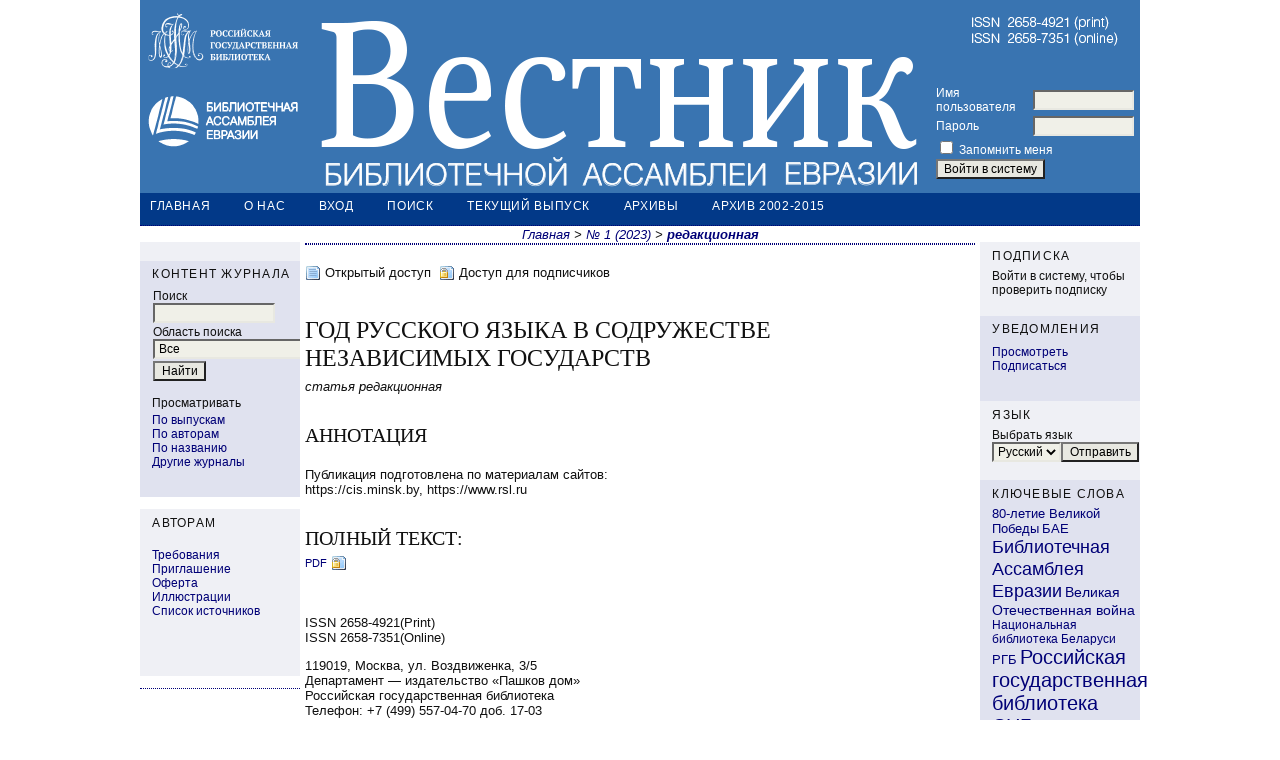

--- FILE ---
content_type: text/html; charset=utf-8
request_url: https://vestnikbae.rsl.ru/article/view/771
body_size: 7531
content:
<?xml version="1.0" encoding="UTF-8"?>
<!DOCTYPE html PUBLIC "-//W3C//DTD XHTML 1.0 Transitional//EN"
	"http://www.w3.org/TR/xhtml1/DTD/xhtml1-transitional.dtd">
<html xmlns="http://www.w3.org/1999/xhtml" lang="ru-RU" xml:lang="ru-RU">
<head>
	<title>Год русского языка в Содружестве Независимых Государств | редакционная | Вестник Библиотечной Ассамблеи Евразии</title>
	<meta http-equiv="Content-Type" content="text/html; charset=utf-8" />
	<meta name="description" content="Год русского языка в Содружестве Независимых Государств" />
	
	<link rel="icon" href="https://vestnikbae.rsl.ru/public/journals/1/journalFavicon_ru_RU.png" type="image/png" />
	<link rel="schema.DC" href="http://purl.org/dc/elements/1.1/" />

	<meta name="DC.Contributor.Sponsor" xml:lang="en" content=""/>
	<meta name="DC.Contributor.Sponsor" xml:lang="ru" content=""/>
	<meta name="DC.Creator.PersonalName" content="статья редакционная"/>
	<meta name="DC.Date.created" scheme="ISO8601" content="2023-10-26"/>
	<meta name="DC.Date.dateSubmitted" scheme="ISO8601" content="2023-10-26"/>
	<meta name="DC.Date.issued" scheme="ISO8601" content="2023-10-26"/>
	<meta name="DC.Date.modified" scheme="ISO8601" content="2023-10-26"/>
	<meta name="DC.Description" xml:lang="en" content=""/>
	<meta name="DC.Description" xml:lang="ru" content="Публикация подготовлена по материалам сайтов:
https://cis.minsk.by, https://www.rsl.ru"/>
	<meta name="DC.Format" scheme="IMT" content="application/pdf"/>
	<meta name="DC.Identifier" content="771"/>
	<meta name="DC.Identifier.pageNumber" content="8-11"/>
	<meta name="DC.Identifier.URI" content="https://vestnikbae.rsl.ru/article/view/771"/>
	<meta name="DC.Language" scheme="ISO639-1" content="ru"/>
	<meta name="DC.Rights" content="(c) 2023 ФГБУ «Российская государственная библиотека»" />
	<meta name="DC.Rights" content=""/>
	<meta name="DC.Source" content="Вестник Библиотечной Ассамблеи Евразии"/>
	<meta name="DC.Source.ISSN" content="2658-7351"/>
	<meta name="DC.Source.Issue" content="1"/>	<meta name="DC.Source.URI" content="https://vestnikbae.rsl.ru/"/>
	<meta name="DC.Source.Volume" content="0"/>									<meta name="DC.Title" content="Год русского языка в Содружестве Независимых Государств"/>
			<meta name="DC.Title.Alternative" xml:lang="en" content="The Year of the Russian Language in the Commonwealth of Independent States"/>
			<meta name="DC.Type" content="Text.Serial.Journal"/>
	<meta name="DC.Type.articleType" content="Партнерство. Содружество. Контакты"/>
		<meta name="gs_meta_revision" content="1.1" />
	<meta name="citation_journal_title" content="Вестник Библиотечной Ассамблеи Евразии"/>
	<meta name="citation_issn" content="2658-7351"/>
        <meta name="citation_author" content="статья редакционная"/>
        <meta name="citation_author_institution" content="Российская государственная библиотека"/>
<meta name="citation_title" content="Год русского языка в Содружестве Независимых Государств"/>

	<meta name="citation_date" content="2023/10/26"/>

	<meta name="citation_volume" content="0"/>
	<meta name="citation_issue" content="1"/>

			<meta name="citation_firstpage" content="8"/>
				<meta name="citation_lastpage" content="11"/>
		<meta name="citation_abstract_html_url" content="https://vestnikbae.rsl.ru/article/view/771"/>
	<meta name="citation_language" content="ru"/>
														<meta name="citation_pdf_url" content="https://vestnikbae.rsl.ru/article/download/771/530"/>
				

	<link rel="stylesheet" href="https://vestnikbae.rsl.ru/lib/pkp/styles/pkp.css" type="text/css" />
	<link rel="stylesheet" href="https://vestnikbae.rsl.ru/lib/pkp/styles/common.css" type="text/css" />
	<link rel="stylesheet" href="https://vestnikbae.rsl.ru/styles/common.css" type="text/css" />
	<link rel="stylesheet" href="https://vestnikbae.rsl.ru/styles/compiled.css" type="text/css" />
	<link rel="stylesheet" href="https://vestnikbae.rsl.ru/styles/articleView.css" type="text/css" />
	
	
	
	<link rel="stylesheet" href="https://vestnikbae.rsl.ru/styles/sidebar.css" type="text/css" />	<link rel="stylesheet" href="https://vestnikbae.rsl.ru/styles/leftSidebar.css" type="text/css" />	<link rel="stylesheet" href="https://vestnikbae.rsl.ru/styles/rightSidebar.css" type="text/css" />	<link rel="stylesheet" href="https://vestnikbae.rsl.ru/styles/bothSidebars.css" type="text/css" />
			<link rel="stylesheet" href="https://vestnikbae.rsl.ru/plugins/themes/classicNavy/classicNavy.css" type="text/css" />
			<link rel="stylesheet" href="https://vestnikbae.rsl.ru/public/journals/1/journalStyleSheet.css" type="text/css" />
			<link rel="stylesheet" href="https://vestnikbae.rsl.ru/plugins/blocks/languageToggle/styles/languageToggle.css" type="text/css" />
	
	<!-- Base Jquery -->
	<script type="text/javascript" src="//www.google.com/jsapi"></script>
	<script type="text/javascript">
		// Provide a local fallback if the CDN cannot be reached
		if (typeof google == 'undefined') {
			document.write(unescape("%3Cscript src='https://vestnikbae.rsl.ru/lib/pkp/js/lib/jquery/jquery.min.js' type='text/javascript'%3E%3C/script%3E"));
			document.write(unescape("%3Cscript src='https://vestnikbae.rsl.ru/lib/pkp/js/lib/jquery/plugins/jqueryUi.min.js' type='text/javascript'%3E%3C/script%3E"));
		} else {
			google.load("jquery", "1.4.4");
			google.load("jqueryui", "1.8.6");
		}
	</script>
	
	<!-- Compiled scripts -->
			
<script type="text/javascript" src="https://vestnikbae.rsl.ru/lib/pkp/js/lib/jquery/plugins/jquery.tag-it.js"></script>
<script type="text/javascript" src="https://vestnikbae.rsl.ru/lib/pkp/js/lib/jquery/plugins/jquery.cookie.js"></script>

<script type="text/javascript" src="https://vestnikbae.rsl.ru/lib/pkp/js/functions/fontController.js"></script>
<script type="text/javascript" src="https://vestnikbae.rsl.ru/lib/pkp/js/functions/general.js"></script>
<script type="text/javascript" src="https://vestnikbae.rsl.ru/lib/pkp/js/functions/jqueryValidatorI18n.js"></script>

<script type="text/javascript" src="https://vestnikbae.rsl.ru/lib/pkp/js/classes/Helper.js"></script>
<script type="text/javascript" src="https://vestnikbae.rsl.ru/lib/pkp/js/classes/ObjectProxy.js"></script>
<script type="text/javascript" src="https://vestnikbae.rsl.ru/lib/pkp/js/classes/Handler.js"></script>
<script type="text/javascript" src="https://vestnikbae.rsl.ru/lib/pkp/js/classes/linkAction/LinkActionRequest.js"></script>
<script type="text/javascript" src="https://vestnikbae.rsl.ru/lib/pkp/js/classes/features/Feature.js"></script>

<script type="text/javascript" src="https://vestnikbae.rsl.ru/lib/pkp/js/controllers/SiteHandler.js"></script><!-- Included only for namespace definition -->
<script type="text/javascript" src="https://vestnikbae.rsl.ru/lib/pkp/js/controllers/UrlInDivHandler.js"></script>
<script type="text/javascript" src="https://vestnikbae.rsl.ru/lib/pkp/js/controllers/AutocompleteHandler.js"></script>
<script type="text/javascript" src="https://vestnikbae.rsl.ru/lib/pkp/js/controllers/ExtrasOnDemandHandler.js"></script>
<script type="text/javascript" src="https://vestnikbae.rsl.ru/lib/pkp/js/controllers/form/FormHandler.js"></script>
<script type="text/javascript" src="https://vestnikbae.rsl.ru/lib/pkp/js/controllers/form/AjaxFormHandler.js"></script>
<script type="text/javascript" src="https://vestnikbae.rsl.ru/lib/pkp/js/controllers/form/ClientFormHandler.js"></script>
<script type="text/javascript" src="https://vestnikbae.rsl.ru/lib/pkp/js/controllers/grid/GridHandler.js"></script>
<script type="text/javascript" src="https://vestnikbae.rsl.ru/lib/pkp/js/controllers/linkAction/LinkActionHandler.js"></script>

<script type="text/javascript" src="https://vestnikbae.rsl.ru/js/pages/search/SearchFormHandler.js"></script>
<script type="text/javascript" src="https://vestnikbae.rsl.ru/js/statistics/ReportGeneratorFormHandler.js"></script>
<script type="text/javascript" src="https://vestnikbae.rsl.ru/plugins/generic/lucene/js/LuceneAutocompleteHandler.js"></script>

<script type="text/javascript" src="https://vestnikbae.rsl.ru/lib/pkp/js/lib/jquery/plugins/jquery.pkp.js"></script>	
	
	<script type="text/javascript" src="https://vestnikbae.rsl.ru/js/relatedItems.js"></script>
	<script type="text/javascript" src="https://vestnikbae.rsl.ru/js/inlinePdf.js"></script>
	<script type="text/javascript" src="https://vestnikbae.rsl.ru/js/pdfobject.js"></script>

</head>
<body id="pkp-common-openJournalSystems">

<div id="container">

<div id="header">
<div id="headerTitle">
<h1>
	<img src="https://vestnikbae.rsl.ru/public/journals/1/pageHeaderTitleImage_ru_RU.png" width="1000" height="193" alt="Вестник БАЕ" />
</h1>
</div>
</div>

<div id="body">

	<div id="sidebar">
					<div id="leftSidebar">
				<div class="block custom" id="customblock-jQuery_fix">
	<script type="text/javascript">// <![CDATA[
(function() {
    if (!window.jQuery) {
        var jq = document.createElement('script');
        jq.src = 'https://ajax.googleapis.com/ajax/libs/jquery/1.4.4/jquery.min.js';
        jq.onload = initOJS;
        document.head.appendChild(jq);
    } else {
        initOJS();
    }
    
    function initOJS() {
        window.jQuery = window.$ = jQuery.noConflict(true);
        console.log('jQuery OK');
        
        var scripts = [
            '/lib/pkp/js/lib/jquery/plugins/jquery.pkp.js',
            '/lib/pkp/js/lib/jquery/plugins/validate/jquery.validate.js'
        ];
        
        scripts.forEach(function(src) {
            var s = document.createElement('script');
            s.src = 'https://vestnikbae.rsl.ru' + src;
            document.head.appendChild(s);
        });
        
        setTimeout(function() {
            if (typeof jqueryValidatorI18n === 'function') {
                jqueryValidatorI18n("https://vestnikbae.rsl.ru", "ru_RU");
            }
            console.log('OJS handlers OK');
        }, 500);
    }
})();
// ]]></script>
</div>	<div class="block" id="sidebarNavigation">
	<span class="blockTitle">Контент журнала</span>

	
	
	<form id="simplesearchForm" action="https://vestnikbae.rsl.ru/article/search">
				<table id="simpleSearchInput">
			<tr>
				<td>
													<label for="simpleQuery">Поиск <br />
					<input type="text" id="simpleQuery" name="simpleQuery" size="15" maxlength="255" value="" class="textField" /></label>
								</td>
			</tr>
			<tr>
				<td><label for="searchField">
				Область поиска
				<br />
				<select id="searchField" name="searchField" size="1" class="selectMenu">
					<option label="Все" value="query">Все</option>
<option label="Авторы" value="authors">Авторы</option>
<option label="Название" value="title">Название</option>
<option label="Аннотация" value="abstract">Аннотация</option>
<option label="Термины для индексирования" value="indexTerms">Термины для индексирования</option>
<option label="Полный текст" value="galleyFullText">Полный текст</option>

				</select></label>
				</td>
			</tr>
			<tr>
				<td><input type="submit" value="Найти" class="button" /></td>
			</tr>
		</table>
	</form>

	<br />

		<span class="blockSubtitle">Просматривать</span>
	<ul>
		<li><a href="https://vestnikbae.rsl.ru/issue/archive">По выпускам</a></li>
		<li><a href="https://vestnikbae.rsl.ru/search/authors">По авторам</a></li>
		<li><a href="https://vestnikbae.rsl.ru/search/titles">По названию</a></li>
		
					<li><a href="https://journals.rsl.ru/">Другие журналы</a></li>
						</ul>
	</div>
<div class="block custom" id="customblock-ForAuthors">
	<p><span class="blockTitle">Авторам</span></p>
<ul>
<li><a href="/pages/view/submissions">Требования</a></li>
<!--<li><a href="/pages/view/rules">Правила</a></li><li><a href="/about/editorialPolicies#custom-2">Этика</a></li>-->
<li><a href="/pages/view/oferta">Приглашение</a></li>
<li><a href="/pages/view/accept">Оферта</a></li>
<!--<li><a href="/pages/view/recommendations" href="/pages/view/recommendations">Рекомендации </a></li>-->
<li><a href="/pages/view/illustrations">Иллюстрации</a></li>
<li><a href="/pages/view/istochniki">Список источников</a></li>
</ul>
<script type="text/javascript">// <![CDATA[
(function() {
	// Ждём загрузки страницы
	if (document.readyState === 'loading') {
		document.addEventListener('DOMContentLoaded', init);
	} else {
		init();
	}

	function init() {
			if((a = $('#pdfCanvasContainer iframe')) && (a[0] != null)) {
				if(b = a.attr("src").split("?file=")[1]) a.attr("src", decodeURIComponent(b));
			}
			if((a = $("#sidebarNavigation ul li a[href*='journals.rsl.ru']")) && (a[0] != null)) {
				a.attr("href", "https://www.rsl.ru/ru/nauka/editions/magazines-rgb/");
			}
			if(a = $('#simplesearchForm')) a.attr('action', document.location.origin + '/search');
			if(a = $('#searchField option[value="indexTerms"]')) {
				a.text('ключевые слова'); a.attr('label', a.text());
				a = $('#searchField'); a.width('10px');
				setTimeout(function() {let a; if(a = $('#searchField')) a.width('auto');}, 500);
			}
			if(a = $('a[href$="/search/authors"]')) a.css('display', 'none');
			if(a = $('a[href$="/displayMembership/1"]')) a.attr('href', document.location.origin + '/pages/view/Editorial');
			if(a = $('a[href$="/displayMembership/4"]')) a.attr('href', document.location.origin + '/pages/view/Editorial');
	}
})();
// ]]></script>
<!-- Yandex.Metrika counter -->
<script type="text/javascript">// <![CDATA[
(function(m,e,t,r,i,k,a){m[i]=m[i]||function(){(m[i].a=m[i].a||[]).push(arguments)};
   m[i].l=1*new Date();k=e.createElement(t),a=e.getElementsByTagName(t)[0],k.async=1,k.src=r,a.parentNode.insertBefore(k,a)})
   (window, document, "script", "https://mc.yandex.ru/metrika/tag.js", "ym");

   ym(87220057, "init", {
        clickmap:true,
        trackLinks:true,
        accurateTrackBounce:true,
        webvisor:true
   });
// ]]></script>
<noscript>&amp;amp;amp;amp;lt;div&amp;amp;amp;amp;gt;&amp;amp;amp;amp;lt;img src="https://mc.yandex.ru/watch/87220057" style="position:absolute; left:-9999px;" alt="" /&amp;amp;amp;amp;gt;&amp;amp;amp;amp;lt;/div&amp;amp;amp;amp;gt;</noscript><!-- /Yandex.Metrika counter -->
<p>&nbsp;</p>
<!-- Yandex.Metrika counter -->
<script type="text/javascript">// <![CDATA[
(function(m,e,t,r,i,k,a){m[i]=m[i]||function(){(m[i].a=m[i].a||[]).push(arguments)};
	m[i].l=1*new Date();k=e.createElement(t),a=e.getElementsByTagName(t)[0],k.async=1,k.src=r,a.parentNode.insertBefore(k,a)})
	(window, document, "script", "https://mc.yandex.ru/metrika/tag.js", "ym");
	
	ym(623750, "init", {
	clickmap:true,
	trackLinks:true,
	accurateTrackBounce:true,
	webvisor:true
	});
// ]]></script>
<noscript>&amp;amp;amp;amp;lt;div&amp;amp;amp;amp;gt;&amp;amp;amp;amp;lt;img src="https://mc.yandex.ru/watch/623750" style="position:absolute; left:-9999px;" alt="" /&amp;amp;amp;amp;gt;&amp;amp;amp;amp;lt;/div&amp;amp;amp;amp;gt;</noscript><!-- /Yandex.Metrika counter -->
</div>	
			</div>
							<div id="rightSidebar">
				<div class="block" id="sidebarSubscription">
	<span class="blockTitle">Подписка</span>
							Войти в систему, чтобы проверить подписку
			</div> <div class="block" id="notification">
	<span class="blockTitle">Уведомления</span>
	<ul>
					<li><a href="https://vestnikbae.rsl.ru/notification">Просмотреть</a></li>
			<li><a href="https://vestnikbae.rsl.ru/notification/subscribeMailList">Подписаться</a></li>
			</ul>
</div>

<div class="block" id="sidebarLanguageToggle">
	<script type="text/javascript">
		<!--
		function changeLanguage() {
			var e = document.getElementById('languageSelect');
			var new_locale = e.options[e.selectedIndex].value;

			var redirect_url = 'https://vestnikbae.rsl.ru/user/setLocale/NEW_LOCALE?source=SOURCE';
                        redirect_url = redirect_url.replace("SOURCE", location.pathname);
			redirect_url = redirect_url.replace("NEW_LOCALE", new_locale);

			window.location.href = redirect_url;
		}
		//-->
	</script>
	<span class="blockTitle">Язык</span>
	<form action="#">
		<label for="languageSelect">Выбрать язык</label>
		<select id="languageSelect" size="1" name="locale" class="selectMenu"><option label="English" value="en_US">English</option>
<option label="Русский" value="ru_RU" selected="selected">Русский</option>
</select>
		<input type="submit" class="button" value="Отправить" onclick="changeLanguage(); return false;" />
	</form>
</div>
<div class="block" id="sidebarKeywordCloud">
	<span class="blockTitle">Ключевые слова</span>
			<a href="https://vestnikbae.rsl.ru/search?subject=80-%D0%BB%D0%B5%D1%82%D0%B8%D0%B5%20%D0%92%D0%B5%D0%BB%D0%B8%D0%BA%D0%BE%D0%B9%20%D0%9F%D0%BE%D0%B1%D0%B5%D0%B4%D1%8B"><span style="font-size: 101%;">80-летие Великой Победы</span></a>
			<a href="https://vestnikbae.rsl.ru/search?subject=%D0%91%D0%90%D0%95"><span style="font-size: 103%;">БАЕ</span></a>
			<a href="https://vestnikbae.rsl.ru/search?subject=%D0%91%D0%B8%D0%B1%D0%BB%D0%B8%D0%BE%D1%82%D0%B5%D1%87%D0%BD%D0%B0%D1%8F%20%D0%90%D1%81%D1%81%D0%B0%D0%BC%D0%B1%D0%BB%D0%B5%D1%8F%20%D0%95%D0%B2%D1%80%D0%B0%D0%B7%D0%B8%D0%B8"><span style="font-size: 147%;">Библиотечная Ассамблея Евразии</span></a>
			<a href="https://vestnikbae.rsl.ru/search?subject=%D0%92%D0%B5%D0%BB%D0%B8%D0%BA%D0%B0%D1%8F%20%D0%9E%D1%82%D0%B5%D1%87%D0%B5%D1%81%D1%82%D0%B2%D0%B5%D0%BD%D0%BD%D0%B0%D1%8F%20%D0%B2%D0%BE%D0%B9%D0%BD%D0%B0"><span style="font-size: 116%;">Великая Отечественная война</span></a>
			<a href="https://vestnikbae.rsl.ru/search?subject=%D0%9D%D0%B0%D1%86%D0%B8%D0%BE%D0%BD%D0%B0%D0%BB%D1%8C%D0%BD%D0%B0%D1%8F%20%D0%B1%D0%B8%D0%B1%D0%BB%D0%B8%D0%BE%D1%82%D0%B5%D0%BA%D0%B0%20%D0%91%D0%B5%D0%BB%D0%B0%D1%80%D1%83%D1%81%D0%B8"><span style="font-size: 96%;">Национальная библиотека Беларуси</span></a>
			<a href="https://vestnikbae.rsl.ru/search?subject=%D0%A0%D0%93%D0%91"><span style="font-size: 101%;">РГБ</span></a>
			<a href="https://vestnikbae.rsl.ru/search?subject=%D0%A0%D0%BE%D1%81%D1%81%D0%B8%D0%B9%D1%81%D0%BA%D0%B0%D1%8F%20%D0%B3%D0%BE%D1%81%D1%83%D0%B4%D0%B0%D1%80%D1%81%D1%82%D0%B2%D0%B5%D0%BD%D0%BD%D0%B0%D1%8F%20%D0%B1%D0%B8%D0%B1%D0%BB%D0%B8%D0%BE%D1%82%D0%B5%D0%BA%D0%B0"><span style="font-size: 162%;">Российская государственная библиотека</span></a>
			<a href="https://vestnikbae.rsl.ru/search?subject=%D0%A1%D0%9D%D0%93"><span style="font-size: 160%;">СНГ</span></a>
			<a href="https://vestnikbae.rsl.ru/search?subject=%D0%A1%D0%BE%D0%B4%D1%80%D1%83%D0%B6%D0%B5%D1%81%D1%82%D0%B2%D0%BE%20%D0%9D%D0%B5%D0%B7%D0%B0%D0%B2%D0%B8%D1%81%D0%B8%D0%BC%D1%8B%D1%85%20%D0%93%D0%BE%D1%81%D1%83%D0%B4%D0%B0%D1%80%D1%81%D1%82%D0%B2"><span style="font-size: 121%;">Содружество Независимых Государств</span></a>
			<a href="https://vestnikbae.rsl.ru/search?subject=%D0%B1%D0%B8%D0%B1%D0%BB%D0%B8%D0%BE%D1%82%D0%B5%D0%BA%D0%B0"><span style="font-size: 172%;">библиотека</span></a>
			<a href="https://vestnikbae.rsl.ru/search?subject=%D0%B3%D1%83%D0%BC%D0%B0%D0%BD%D0%B8%D1%82%D0%B0%D1%80%D0%BD%D0%BE%D0%B5%20%D1%81%D0%BE%D1%82%D1%80%D1%83%D0%B4%D0%BD%D0%B8%D1%87%D0%B5%D1%81%D1%82%D0%B2%D0%BE"><span style="font-size: 103%;">гуманитарное сотрудничество</span></a>
			<a href="https://vestnikbae.rsl.ru/search?subject=%D0%B8%D1%81%D1%82%D0%BE%D1%80%D0%B8%D1%8F"><span style="font-size: 96%;">история</span></a>
			<a href="https://vestnikbae.rsl.ru/search?subject=%D0%BA%D1%83%D0%BB%D1%8C%D1%82%D1%83%D1%80%D0%B0"><span style="font-size: 108%;">культура</span></a>
			<a href="https://vestnikbae.rsl.ru/search?subject=%D0%BC%D0%B5%D0%B6%D0%BA%D1%83%D0%BB%D1%8C%D1%82%D1%83%D1%80%D0%BD%D0%B0%D1%8F%20%D0%BA%D0%BE%D0%BC%D0%BC%D1%83%D0%BD%D0%B8%D0%BA%D0%B0%D1%86%D0%B8%D1%8F"><span style="font-size: 90%;">межкультурная коммуникация</span></a>
			<a href="https://vestnikbae.rsl.ru/search?subject=%D0%BC%D0%B5%D0%B6%D0%BA%D1%83%D0%BB%D1%8C%D1%82%D1%83%D1%80%D0%BD%D1%8B%D0%B9%20%D0%B4%D0%B8%D0%B0%D0%BB%D0%BE%D0%B3"><span style="font-size: 93%;">межкультурный диалог</span></a>
			<a href="https://vestnikbae.rsl.ru/search?subject=%D0%BD%D0%B0%D1%86%D0%B8%D0%BE%D0%BD%D0%B0%D0%BB%D1%8C%D0%BD%D0%B0%D1%8F%20%D0%B1%D0%B8%D0%B1%D0%BB%D0%B8%D0%BE%D1%82%D0%B5%D0%BA%D0%B0"><span style="font-size: 90%;">национальная библиотека</span></a>
			<a href="https://vestnikbae.rsl.ru/search?subject=%D0%BD%D0%B0%D1%86%D0%B8%D0%BE%D0%BD%D0%B0%D0%BB%D1%8C%D0%BD%D1%8B%D0%B5%20%D0%B1%D0%B8%D0%B1%D0%BB%D0%B8%D0%BE%D1%82%D0%B5%D0%BA%D0%B8"><span style="font-size: 98%;">национальные библиотеки</span></a>
			<a href="https://vestnikbae.rsl.ru/search?subject=%D0%BE%D0%B1%D1%80%D0%B0%D0%B7%D0%BE%D0%B2%D0%B0%D0%BD%D0%B8%D0%B5"><span style="font-size: 96%;">образование</span></a>
			<a href="https://vestnikbae.rsl.ru/search?subject=%D1%80%D0%B5%D1%81%D1%82%D0%B0%D0%B2%D1%80%D0%B0%D1%86%D0%B8%D1%8F"><span style="font-size: 93%;">реставрация</span></a>
			<a href="https://vestnikbae.rsl.ru/search?subject=%D1%81%D0%BE%D1%82%D1%80%D1%83%D0%B4%D0%BD%D0%B8%D1%87%D0%B5%D1%81%D1%82%D0%B2%D0%BE"><span style="font-size: 96%;">сотрудничество</span></a>
			<a href="https://vestnikbae.rsl.ru/search?subject=%D1%87%D1%82%D0%B5%D0%BD%D0%B8%D0%B5"><span style="font-size: 93%;">чтение</span></a>
	</div><div class="block" id="sidebarUser">
			<span class="blockTitle">Пользователь</span>
	
												<form method="post" action="https://vestnikbae.rsl.ru/login/signIn">
					<table>
						<tr>
							<td><label for="sidebar-username">Имя пользователя</label></td>
							<td><input type="text" id="sidebar-username" name="username" value="" size="12" maxlength="32" class="textField" /></td>
						</tr>
						<tr>
							<td><label for="sidebar-password">Пароль</label></td>
							<td><input type="password" id="sidebar-password" name="password" value="" size="12" class="textField" /></td>
						</tr>
						<tr>
							<td colspan="2"><input type="checkbox" id="remember" name="remember" value="1" /> <label for="remember">Запомнить меня</label></td>
						</tr>
						<tr>
							<td colspan="2"><input type="submit" value="Войти в систему" class="button" /></td>
						</tr>
					</table>
				</form>
						</div>
			</div>
			</div>

<div id="main">

<div id="navbar">
	<ul class="menu">
		<li id="home"><a href="https://vestnikbae.rsl.ru/index">Главная</a></li>
		<li id="about"><a href="https://vestnikbae.rsl.ru/about">О нас</a></li>

					<li id="login"><a href="https://vestnikbae.rsl.ru/login">Вход</a></li>
												<li id="search"><a href="https://vestnikbae.rsl.ru/search">Поиск</a></li>
		
					<li id="current"><a href="https://vestnikbae.rsl.ru/issue/current">Текущий выпуск</a></li>
			<li id="archives"><a href="https://vestnikbae.rsl.ru/issue/archive">Архивы</a></li>
		
				

									<li class="navItem" id="navItem-0"><a href="https://www.rsl.ru/ru/nauka/editions/magazines-rgb/bae/soderzhanie-nomerov">Архив 2002-2015</a></li>
						</ul>
</div>
<div id="breadcrumb">
	<a href="https://vestnikbae.rsl.ru/index" target="_parent">Главная</a> &gt;
	<a href="https://vestnikbae.rsl.ru/issue/view/40" target="_parent">№ 1 (2023)</a> &gt;	<a href="https://vestnikbae.rsl.ru/article/view/771/0" class="current" target="_parent">редакционная</a>
</div>

<div id="content">


	<div id="topBar">
							<div id="accessKey">
				<img src="https://vestnikbae.rsl.ru/lib/pkp/templates/images/icons/fulltext_open_medium.gif" alt="Открытый доступ" />
				Открытый доступ&nbsp;
				<img src="https://vestnikbae.rsl.ru/lib/pkp/templates/images/icons/fulltext_restricted_medium.gif" alt="Ограниченный доступ" />
									Доступ для подписчиков
							</div>
			</div>
		
	<div id="articleTitle"><h3>Год русского языка в Содружестве Независимых Государств</h3></div>
	<div id="authorString"><em>статья редакционная</em></div>
	<br />
			<div id="articleAbstract">
		<h4>Аннотация</h4>
		<br />
		<div>Публикация подготовлена по материалам сайтов:<br />
https://cis.minsk.by, https://www.rsl.ru</div>
		<br />
		</div>
	
	
    
				
			<div id="articleFullText">
		<h4>Полный текст:</h4>
									<a href="https://vestnikbae.rsl.ru/article/view/771/530" class="file" target="_parent">PDF</a>
																			<img class="accessLogo" src="https://vestnikbae.rsl.ru/lib/pkp/templates/images/icons/fulltext_restricted_medium.gif" alt="Ограниченный доступ" />
											</div>
	
	
	



		

<br /><br />
<p>ISSN 2658-4921(Print)<br>
ISSN 2658-7351(Online)
</p>
<p>
119019, Москва, ул. Воздвиженка, 3/5<br>
Департамент — издательство «Пашков дом»<br>
Российская государственная библиотека<br>
Телефон: +7 (499) 557-04-70 доб. 17-03<br>
E-mail: vestnikbae@rsl.ru
</p>
</div><!-- content -->
</div><!-- main -->
</div><!-- body -->



</div> <!-- container -->
</body>
</html>

--- FILE ---
content_type: text/css
request_url: https://vestnikbae.rsl.ru/public/journals/1/journalStyleSheet.css
body_size: 669
content:
body {
    font-family: sans-serif, Verdana, Arial, Helvetica !important;
}

#homepageImage {
	float: left;
	margin-right: 10px;
}
#header h1 {
	background-color: #fff;
	padding: 0;
}
#main {
	border-top: none;
	margin-top: 0;
	margin-left: 0;
	width: 670px;
	overflow: visible;
}

#content , #breadcrumb {
	overflow: hidden;
}

#container {
	width: 1000px !important;
	min-width: 1000px !important;
	font-size: 1.2em;
}

#rightSidebar, #leftSidebar {
	width: 160px;
	margin-top: 1.2em;
}
#rightSidebar {
	margin-right: 0;
	margin-left: 5px;
}

#leftSidebar {
	margin-right: 5px;
	margin-left: 0;
}

#sidebar div.block {
	background-color: #e0e2ef;
}

#sidebar div.block:nth-child(odd) {
	background-color: #eff0f5;
}

#body {
	padding-top: 22px;
}

#navbar {
	width: 1000px;
	position: absolute;
	left: -165px;
	top: -22px;
	background-color: #023988;
	text-align: left;
}

#navbar a {
	color: #fff;
}

ul.menu {
	padding: 0 0 0 10px;
}

#additionalHomeContent {
	margin-top: -3em;
}

#sidebar div.block {
	font-size: 1em;
	padding-bottom: 1.5em;
	padding-left: 1em;
}

div#sidebarUser.block span.blockTitle , div#sidebarUser.block ul li:nth-child(1) {
	display: none;
}

#sidebar div#sidebarUser.block {
	position: absolute;
	top: 85px;
	background-color: transparent;
	width: 200px;
	height: 100px;
	overflow: hidden;
	margin: 0 0 0 -45px;
	padding: 0;
	color: #fff;
}

div#sidebarUser.block ul li a {
	color: #fff;
}

div#sidebarUser.block ul li {
	float: left;
	padding-right: 5px;
}

#content > #issues > div div {
	width: 122px;
	float: left;
	clear: none !important;
}